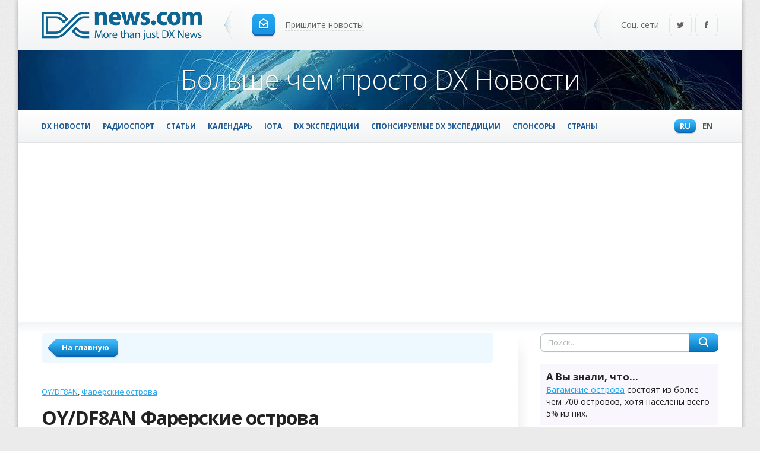

--- FILE ---
content_type: text/html; charset=windows-1251
request_url: https://dxnews.com/ru/oy-df8an/
body_size: 14883
content:
                                                                    
	<!DOCTYPE html>
		<html xmlns="http://www.w3.org/1999/xhtml" prefix="og: http://ogp.me/ns#" lang="ru">
		<head>
        <meta name="viewport" content="width=device-width, initial-scale=1" />
	<title>OY/DF8AN - Фарерские острова</title>
			<meta property="og:title" content="OY/DF8AN - Фарерские острова" />
			<link rel="alternate" type="application/rss+xml" title="DX News RSS Feed" href="https://dxnews.com/ru/rss.xml"/>
	<link rel="alternate" type="application/rss+xml" title="DX News Comments Feed" href="https://dxnews.com/ru/rsscomments.xml"/>
	<link rel="preload" href="https://fonts.gstatic.com/s/opensans/v27/memvYaGs126MiZpBA-UvWbX2vVnXBbObj2OVTS-mu0SC55I.woff2" as="font" type="font/woff2" crossorigin>
	<link rel="preload" href="https://fonts.gstatic.com/s/opensans/v27/memvYaGs126MiZpBA-UvWbX2vVnXBbObj2OVTSumu0SC55K5gw.woff2" as="font" type="font/woff2" crossorigin>
	<meta property="fb:admins" content = "1599271259" />
	<meta property="fb:app_id" content="1970161809916380"/>
		<script async src="https://pagead2.googlesyndication.com/pagead/js/adsbygoogle.js?client=ca-pub-2992036773545867"
     crossorigin="anonymous"></script>
	<!--<script data-ad-client="ca-pub-7665509572549225" async src="https://pagead2.googlesyndication.com/pagead/js/adsbygoogle.js"></script>-->
	<link rel="preconnect" href="https://mc.yandex.ru">
	<link rel="preconnect" href="https://d31qbv1cthcecs.cloudfront.net">
	<link rel="preconnect" href="https://www.googletagmanager.com">
	<script type="text/javascript">var isInIFrame = (window.location != window.top.location) ? true : false; if (isInIFrame) window.top.location = window.location;</script>
		<meta name="msapplication-TileColor" content="#5A82FF" />
	<meta name="msapplication-square150x150logo" content="https://dxnews.com/gfx/logotype.png" />
	<meta name="google-site-verification" content="DNFaKe1AOVjmuGTZ_PUkO9BmQ8Pk48vYMlDQvw-Fk3c" />
		<meta http-equiv="Content-Type" content="text/html; charset=windows-1251" />
		<!--<script data-ad-client="ca-pub-7665509572549225" async src="https://pagead2.googlesyndication.com/pagead/js/adsbygoogle.js"></script>-->
	<!--<script async src="https://securepubads.g.doubleclick.net/tag/js/gpt.js"></script>
<script>
  window.googletag = window.googletag || {cmd: []};
  googletag.cmd.push(function() {
    googletag.defineSlot('/21949468515/Dx_News_top_right_banner/sdfa', [300, 600], 'div-gpt-ad-1589664772641-0').addService(googletag.pubads());
    googletag.pubads().enableSingleRequest();
    googletag.enableServices();
  });
 googletag.cmd.push(function() {
    googletag.defineOutOfPageSlot('/21949468515/popup_banner', 'div-gpt-ad-1590954120138-0').addService(googletag.pubads());
    googletag.pubads().enableSingleRequest();
    googletag.pubads().collapseEmptyDivs();
    googletag.enableServices();
  });
</script>-->
						<meta property="og:type" content="article" />
			<meta property="og:url" content="https://dxnews.com/ru/oy-df8an/" /> 
			<meta property="article:publisher" content="DX Новости" />
			<meta property="article:author" content="DX Новости" />		
			<meta property="article:tag" content="DXing" />
			<meta property="article:section" content="Radio" />
					<meta property="og:image" content="https://dxnews.com/upload/images/oy-df8an-faroe-islands.jpg"/>
		<meta property="twitter:image" content="https://dxnews.com/upload/images/oy-df8an-faroe-islands.jpg"/>
					<meta name="keywords" content="OY/DF8AN, Фарерские острова" />
					<meta name="description" content="Майкл, OY/DF8AN будет активен с Фарерских островов, IOTA EU - 018, 31 июля - 8 августа 2021." />
		<meta property="og:description" content="Майкл, OY/DF8AN будет активен с Фарерских островов, IOTA EU - 018, 31 июля - 8 августа 2021." />
					<link rel="canonical" href="https://dxnews.com/ru/oy-df8an/" />
			<link rel="amphtml" href="https://amp.dxnews.com/ru/oy-df8an/" />
			<link rel="alternate" hreflang="en" href="https://dxnews.com/oy-df8an/" />
		<link rel="shortcut icon" href="https://dxnews.com/images/favicon.png" />
	<link rel="apple-touch-icon" href="https://dxnews.com/images/icon60x60.png" />
	<link rel="apple-touch-icon" sizes="76x76" href="https://dxnews.com/images/icon76x76.png" />
	<link rel="apple-touch-icon" sizes="120x120" href="https://dxnews.com/images/icon120x120.png" />
	<link rel="apple-touch-icon" sizes="152x152" href="https://dxnews.com/images/icon152x152.png" />
	<link rel="publisher" href="https://plus.google.com/105880974992427386602" />
		<!-- Google tag (gtag.js) -->
	<script async src="https://www.googletagmanager.com/gtag/js?id=G-DXM0PCZ1P7"></script>
		<script>
		  window.dataLayer = window.dataLayer || [];
		  function gtag(){dataLayer.push(arguments);}
		  gtag('js', new Date());

		  gtag('config', 'G-DXM0PCZ1P7');
	</script>

	<script async src="/js/lazysizes.min.js"></script>
	<!--<script async src="/js/uikit/js/uikit.min.js"></script>-->
			
</head>
	<body style='margin:0;padding:0;border:0;font:inherit;vertical-align:baseline;line-height:1;font:14px/1.45 "Open Sans",Helvetica,sans-serif;color:#222;outline:0;min-width:990px;background:url(https://dxnews.com/images/bg.png) fixed #ebebeb;'>
				<script>
			var ua = window.navigator.userAgent;
			var isIE = /MSIE|Trident/.test(ua);
			if ( isIE )
			{
                	}
			else
			{
                        var js = document.createElement("script");	
			js.src = "https://dxnews.com/js/observer.js?1587919669=1587919669";
			document.documentElement.appendChild(js);
			}
		</script>

		        <script type="application/ld+json">
		
{
    "@context": "http://schema.org",
    "@type": "WebSite",
    "url": "https://dxnews.com/",
    "potentialAction": {
      "@type": "SearchAction",
      "target": "https://dxnews.com?s={s}&lang=1",
      "query-input": "required name=s"
    }
}	
	</script>
	        <script type="application/ld+json">
		{
				"@context":"http://schema.org",
				"@type":"ItemList",
				"itemListElement":[							
				{
					"@type":"ListItem",
					"position":1,
					"url":"https://dxnews.com/ru/oy6a_farerskie_ostrova_cqww160mcwcontest2010_dxnovosti",
					"name":"OY6A Фарерские острова",
					"image":"https://dxnews.com/photos/articles/2717_big.jpg"
				},							
				{
					"@type":"ListItem",
					"position":2,
					"url":"https://dxnews.com/ru/oy_sp6ixf_sp7vc_farerskie_ostrova_dx_novosti",
					"name":"OY/SP7VC Фарерские острова",
					"image":"https://dxnews.com/photos/articles/1364_big.jpg"
				},							
				{
					"@type":"ListItem",
					"position":3,
					"url":"https://dxnews.com/ru/oy-lb5sh",
					"name":"OY/LB5SH Фарерские острова",
					"image":"https://dxnews.com/photos/articles/18492_big.jpg"
				}
				]
				}	
	</script>
	        <script type="application/ld+json">
		
				{
				"@context": "http://schema.org",
				"@type": "NewsArticle",
				"mainEntityOfPage": {
					"@type": "WebPage",
					"@id": "https://dxnews.com/ru/oy-df8an/"
				},
				"headline": "OY/DF8AN Фарерские острова",
				"image": [
				"https://dxnews.com/upload/images/oy-df8an-faroe-islands.jpg"
				],
				"datePublished": "2021-07-26T13:00:00+03:00","dateModified": "2021-07-27T17:42:14+03:00","author": {
					"@type": "Organization",
					"name": "DX News"
					},
				"publisher": {
					"@type": "Organization",
					"name": "DX News",
					"logo": {
						"@type": "ImageObject",
						"url": "https://dxnews.com/gfx/logotype.png"
					}
					},
				"description": "Майкл, OY/DF8AN будет активен с Фарерских островов, IOTA EU - 018, 31 июля - 8 августа 2021."}	
	</script>
	        <script type="application/ld+json">
		{
				"@context": "http://schema.org",
				"@type": "Event",
				"image": "https://dxnews.com/upload/images/oy-df8an-faroe-islands.jpg",
				"description" : "Майкл, OY/DF8AN будет активен с Фарерских островов, IOTA EU - 018, 31 июля - 8 августа 2021.","performer": "OY/DF8AN",
				"name": "OY/DF8AN Фарерские острова",
				"startDate" : "2021-07-31T00:00",
				"endDate" : "2021-08-08T00:00",
				"url" : "https://dxnews.com/ru/oy-df8an/",
				"location" : {
					"@type" : "Place",
					"name" : "Фарерские острова",
					"address" : "Фарерские острова"
					}
						  , "potentialAction": {
	                                                	"@type": "CheckAction",
								"url": "https://dxnews.com/ru/oy-df8an/#OY/DF8AN",
								"name": "Последние DX споты  OY/DF8AN"
							},"aggregateRating": 5}	
	</script>
			<link href="https://dxnews.com/css/style.css?11" media="screen" type="text/css" rel="stylesheet"> 
	<link href="https://dxnews.com/css/header.css?12" media="screen" type="text/css" rel="stylesheet">
	<link href="https://dxnews.com/css/engine.css?13" media="screen" type="text/css" rel="stylesheet"> 
							<div style="background:#fff;min-width:990px;max-width:1220px;margin:0 auto;box-shadow:0 0 7px 0 rgba(0,0,0,.3);-webkit-box-shadow:0 0 7px 0 rgba(0,0,0,.3);-moz-box-shadow:0 0 7px 0 rgba(0,0,0,.3);">
		<header id="header" style="max-width:100%; overflow:hidden;">
			<a class="logo" href="https://dxnews.com/ru/">
				<img src="https://dxnews.com/gfx/logotype.png" alt="DX Новости" width=270px height=48px />
			</a>
			<span class="icon sep"></span>
			<a class="send_news" href="https://dxnews.com/ru/sendarticle/"><i class="icon i_send"></i>
				<span class="dash">Пришлите новость!</span>
			</a>

			<div class="social">
				<span class="icon sep"></span>
				<div class="soc_group">
                                        <!--noindex-->
						<span class="soc_info">Соц. сети</span>
						<a class="icon soc_tw" href="https://twitter.com/DXInformation" target="_blank" rel="nofollow" title="Twitter">Twitter</a>
						<a class="icon soc_fb" href="https://www.facebook.com/dxnovosti" target="_blank" rel="nofollow" title="Facebook">Facebook</a>
					<!--/noindex-->
				</div>
			</div>
		</header>
		<div class="head-pic">
			<p>Больше чем просто DX Новости</p>
		</div>
		<div id="toolbar-pos" style="max-width:100%; overflow:hidden;">
			<div id="toolbar">
				<div class="toolbar-in">
					<nav class="topmenu">
						<b class="lang">
														<a class="active" href="https://dxnews.com/ru/oy-df8an/" title="RU - Русский язык">Ru <span class="icon">Русский язык</span></a>
							<a href="https://dxnews.com/oy-df8an/" title="EN - English language">En <span class="icon">English language</span></a>
													</b>
						<ul class="head-menu">
							<li ><a style="font-size: 0.85em;" href="https://dxnews.com/ru/">DX Новости</a></li>
							<li ><a style="font-size: 0.85em;" href="https://dxnews.com/ru/contesting/">Радиоспорт</a></li>
							<li ><a style="font-size: 0.85em;" href="https://dxnews.com/ru/articles/">Статьи</a></li>
														<li ><a style="font-size: 0.85em;" href="https://dxnews.com/ru/calendar/">Календарь</a></li>
														<li ><a style="font-size: 0.85em;" href="https://dxnews.com/ru/iota/">IOTA</a></li>
							<li ><a style="font-size: 0.85em;" href="https://dxnews.com/ru/dxpeditions/">DX Экспедиции</a></li>
							<li ><a style="font-size: 0.85em;" href="https://dxnews.com/ru/funded/">Спонсируемые DX Экспедиции</a></li>
							<li ><a style="font-size: 0.85em;" href="https://dxnews.com/ru/support-dxnews/">Спонсоры</a></li>
													<li ><a style="font-size: 0.85em;" href="https://dxnews.com/ru/countries/">Страны</a></li>
												</ul>
						
			                <a href="#offcanvas-1" class="menu-link"><span></span></a>
					</nav>  
				</div>
			</div>
		</div>
			<div class="top-grad"></div>


<div id="content">
	<div class="conteiner">
		<section id="section">
			<nav class="breadcrumbs">
				<a class="back" href="/ru/"><span style="font-weight:700;">На главную</span></a>
			</nav>
			<div class="story">
			<ul class="tags">
							<li><a href="https://dxnews.com/ru/tag/oy/df8an/" title="" rel="nofollow" target="_blank">OY/DF8AN</a></li>
							<li><a href="https://dxnews.com/ru/tag/%d4%e0%f0%e5%f0%f1%ea%e8%e5+%ee%f1%f2%f0%ee%e2%e0/" title="" rel="nofollow" target="_blank">Фарерские острова</a></li>
						</ul>
			
				<h1 class="title">OY/DF8AN Фарерские острова</h1>
									<!--<span class="meta" style="margin-bottom:10px;">Изначальная статья опубликована 2021-07-26 13:00:00</span>-->
								<ul class="meta">
				<li>
										<span  class="date" content="2021-07-27T17:42:14" title="Опубликовано 2021-07-27 17:42:14"><span class="icon i_date">Обновлено</span><span>2021-07-27 17:42:14</span></span>
									</li>
				<li>
					<span class="views" title="Просмотров 3551 всего, 0 сегодня"><span class="icon i_views">Просмотров</span>3551 всего, 0 сегодня</span>
				</li>
				<li>
					<a class="coms" title="Комментариев 1"><span class="icon i_coms">Комментариев</span><span>1</span>
											<div style="margin-bottom:3px; margin-left:3px;" class="rate" title="Оценка: 5 из 5"><span style="width:100%;" class="icon">5</span></div>
										</a>
				</li>
				<li>
					<a style="font-weight:700" class="comment_scroll" href="#add_comment">Оставьте комментарий</a>
				</li>
				</ul>
	
				<div id="maintext" class="text">
					<article class="oy-df8an">
											<p>Майкл, OY/DF8AN будет активен с <a href="https://dxnews.com/ru/countries/farerskie-ostrova/">Фарерских островов</a>, IOTA EU - 018, 31 июля - 8 августа 2021.<br />  Он будет работать на диапазонах 80 - 6м, в основном телеграфом.<br />Последние DX споты <a style="cursor: pointer;" title="DX споты OY/DF8AN"  onclick="getspot('OY/DF8AN')" id="href_spot_OY/DF8AN">OY/DF8AN</a><span id="spot_OY/DF8AN"></span><br />  QSL через домашний позывной.<br />  Адрес для QSL директ:<br />  Michael Noertemann, Neustadt 18, 37154, Northeim, Germany.</p>    <h2 style="text-align:center"><a href="https://dxnews.com/ru/countries/farerskie-ostrova/">Фарерские острова</a></h2>    <p>Еще лет десять-пятнадцать назад про <a href="https://dxnews.com/ru/countries/farerskie-ostrova/">Фарерские острова</a> знали только матерые путешественники, исколесившие мир вдоль и поперек и осведомленные о самых таинственных уголках Земли. Однако совсем недавно <a href="https://dxnews.com/ru/countries/farerskie-ostrova/">Фареры</a> приобрели широкую известность и сразу же завоевали миллионы сердец. Случилось это после того, как знаменитый &laquo;National Geografic&raquo; назвал архипелаг лучшим местом для островного отдыха. Оценка базировалась на мнении 500 экспертов в туристической сфере, то есть была более чем рациональна. Именно тогда взгляды путешественников обратились в сторону Фарер, и... Произошло то, что должно было произойти: выяснилось, что эксперты не зря едят свой хлеб и на сто процентов правы. С тех пор <a href="https://dxnews.com/ru/countries/farerskie-ostrova/">Фарерские острова</a> включают в свои маршруты склонные к интроверсии ценители истинной нордической красоты. И хотя в развитии внешнего туризма правительство главную ставку сделало именно на природные достопримечательности, здесь есть что посмотреть помимо скалистых обрывов, серебряных водопадов и зеленеющих под солнцем горных гряд. </p>    <p style="text-align:center"><img alt="OY/DF8AN Фарерские острова" data-src="https://dxnews.com/upload/images/oy-df8an-faroe-islands.jpg" title="OY/DF8AN Фарерские острова" class="lazyload" /><br />  <em><a href="https://dxnews.com/ru/countries/farerskie-ostrova/">Фарерские острова</a>. Автор фото - Гарольд Мосес.</em></p>    <h3 style="text-align:center">Немного истории</h3>    <p><br />  История <a href="https://dxnews.com/ru/countries/farerskie-ostrova/">Фарерских островов</a> проста и сурова, как северная природа. Первые люди, о которых сохранились какие-либо сведения, появились здесь около IX века. Анализ ДНК, проведенный норвежскими исследователями, доказал шотландское и ирландское происхождение коренных фарерцев. Первых поселенцев принято называть кельтами &mdash; это общее название, но кто конкретно заселил и освоил острова раньше всех, доподлинно неизвестно. </p>    <p>Долгое время эти 18 расположенных неподалеку друг от друга островов служили перевалочной базой для викингов. Архипелаг поровну делили между собой современные норвежцы и датчане. Постепенно влияние Дании на <a href="https://dxnews.com/ru/countries/farerskie-ostrova/">Фарерах</a> возрастало, и к концу XIX века острова уже почти перешли во владение Королевства, но на территорию положила глаз Великобритания. В период Второй мировой войны англичане оккупировали <a href="https://dxnews.com/ru/countries/farerskie-ostrova/">Фареры</a>. На ход военных действий это почти не повлияло, зато местное население получило опыт военного самоуправления. По окончании войны <a href="https://dxnews.com/ru/countries/farerskie-ostrova/">Фареры</a> попытались выйти из состава Дании (почему бы не попробовать, раз уж меняется вся политическая карта). Полной свободы острова не получили, но добились частичного суверенитета. Сегодня Фарерские острова &mdash; это автономный регион со всеми вытекающими последствиями. </p>    <h3 style="text-align:center">Ну и как теперь сюда попасть?</h3>    <p><br />  С визитом на <a href="https://dxnews.com/ru/countries/farerskie-ostrova/">Фареры</a> все очень сложно &mdash; по крайней мере, для тех, кто привык по одному шенгену посещать по десять государств за раз. </p>    <p>Для въезда (или, лучше сказать, прилета) на острова вам потребуются:</p>    <ul>  	<li>шенгенская виза;</li>  	<li>национальная датская виза. </li>  </ul>    <p>Шенген нужен для того, чтобы сесть на самолет до международного аэропорта Вагар. Перелеты сюда осуществляются из Копенгагена, Бергена и Ставангера. Если вы путешествуете летом, можно попробовать паром. Он плывет из Бергена до Торсхавна. Но учитывайте, что это &mdash; путь не одного часа. <a href="https://dxnews.com/ru/countries/farerskie-ostrova/">Фареры</a> раскинулись посреди Атлантического океана, и ближайший к ним берег (<a href="https://dxnews.com/ru/countries/islandiya/">исландский</a>) находится в 450км. Из Норвегии же путь займет почти двое суток. </p>    <p>Но время &mdash; не единственная трудность на пути к архипелагу. Как мы помним, <a href="https://dxnews.com/ru/countries/farerskie-ostrova/">Фареры</a> добились суверенитета, а значит, получили право по своему усмотрению вступать или не вступать в шенгенскую зону. И выбрали &mdash; не вступать. По этой причине туристам требуется отдельная виза &mdash; национальная. Поскольку суверенитет все же частичный, виза нужна не <a href="https://dxnews.com/ru/countries/farerskie-ostrova/">фарерская</a>, а датская. Список документов для ее получения идентичен списку документов на шенген. Но важно указать при подаче, что планируете посетить <a href="https://dxnews.com/ru/countries/farerskie-ostrova/">Фареры</a>, иначе возникнут вопросы. </p>    <p>В общем, бюрократия развита необычайно. Однако эти трудности с лихвой окупаются красотами островов. </p>    <p style="text-align:center"><em><img alt="OY/DF8AN Фарерские острова DX Новости" data-src="https://dxnews.com/upload/images/oy-df8an-faroe-islands-dxnews.jpg" title="OY/DF8AN Фарерские острова DX Новости" class="lazyload" /><br />  <a href="https://dxnews.com/ru/countries/farerskie-ostrova/">Фарерские острова</a>. Автор фото - Майк Магуире.</em></p>    <h3 style="text-align:center">Прелести столичной жизни</h3>    <p><br />  Главный город <a href="https://dxnews.com/ru/countries/farerskie-ostrova/">Фарерских островов</a> &mdash; Торсхавн, он же &laquo;Гавань Тора&raquo;. Это &mdash; столица всей автономии, именно сюда прибывают туристические и рыболовецкие суда. Потому и атмосфера в Торсхавне портовая: шумно и весело на берегу, много движения, общения, мрачных нордических шуточек &mdash; создается впечатление, что все со всеми знакомы. Возможно, так и есть, ведь численность населения невелика: без малого 20,000 человек. Именно в Гавань Тора в IX &mdash; X веках чаще всего высаживались викинги. Здесь они обустраивали временные жилища, а также тинги &mdash; места народных собраний. Следы этих построений, бережно охраняемые, до сих пор можно найти в Торсхавне.</p>    <p>Еще одна значимая достопримечательность &mdash; монастырь Мункастован. Он был построен в XV веке и сохранился до наших дней. Это &mdash; памятник архитектуры и одновременно урок современным строителям. Стены монастыря сохранились неизменными на протяжении пяти веков. На них не действуют ни ветры, ни ураганы, ни пожары, один из которых уничтожил все деревянные строения острова. Мункастован сохранился благодаря умению строителей и защитной каменной стене. </p>    <p>Как и в любой столице, в Торсхавне есть культурные споты. Можно посетить музей прикладного искусства, Дом Северных стран и концертный зал. Но одно из самых примечательных мест города &mdash; арт-галерея, где под ночью под открытым небом проводят представления с местным колоритом и организуют &laquo;театр&raquo; для просмотра северного сияния.  </p>    <h3 style="text-align:center">О своем, овечном</h3>    <p><br />  Если вы видели фотографии с <a href="https://dxnews.com/ru/countries/farerskie-ostrova/">Фарерских островов</a>, то наверняка замечали хотя бы на одной из них овцу. <a href="https://dxnews.com/ru/countries/farerskie-ostrova/">Фарерская</a> овца &mdash; гордость архипелага. На овцах, рыбном хозяйстве и туризме держится вся экономика. Больше доходов у правительства нет. </p>    <p>Чем так знамениты эти животные? Во-первых, мех у них по-настоящему теплый и густой. Одежда, вязанная из овчины, защищает от холода в любую погоду (для ветреных <a href="https://dxnews.com/ru/countries/farerskie-ostrova/">Фарер</a> этот пункт особенно актуален). Закон любого туриста: купить на острове пару мотков шерсти <a href="https://dxnews.com/ru/countries/farerskie-ostrova/">фарерской</a> овцы и привезти бабушке. Лучшего подарка во всем мире не найти.</p>    <p>Во-вторых, овцы, кажется, отлично улавливают атмосферу островов: они не сбиваются в стадо, подолгу блуждают по одиночке в горах и равнинах и подыскивают для пастбищ уединенные места. Эту их особенности использовал <a href="https://dxnews.com/ru/countries/farerskie-ostrova/">фарерский</a> изобретатель для составления карты острова. Он создал Sheep View &mdash; специальную камеру для овцы, которая крепится на спину животного. Именно так и удалось снять самые далекие места <a href="https://dxnews.com/ru/countries/farerskie-ostrova/">Фарерских островов</a>. Так что можно смело сказать: лучшие снимки островов сделала какая-то овца. </p>    <p>Овец здесь любят настолько, что даже назвали в их честь архипелаг. &laquo;F&oslash;royar&raquo; переводится именно как &laquo;овечий остров&raquo;. Неудивительно, что животные так вольготно чувствуют себя здесь и хорошо плодятся: овец на Фарерах в полтора раза больше, чем людей. </p>    <p style="text-align:center"><em><img alt="OY/DF8AN Фарерские острова Туристические достопримечательности" data-src="https://dxnews.com/upload/images/oy-df8an-faroe-islands-tourist.jpg" title="OY/DF8AN Фарерские острова Туристические достопримечательности" class="lazyload" /><br />  <a href="https://dxnews.com/ru/countries/farerskie-ostrova/">Фарерские острова</a>. Автор фото - Штейн Лиланд.</em></p>    <h3 style="text-align:center">Под крышей дома моего</h3>    <p><br />  Конечно, на островах ведется и современная стройка &mdash; здесь есть стандартные типовые дома. Но местные жители не слишком любят разрушать традиции, а потому живут либо в &laquo;скандинавских&raquo; домиках (их лаконичные панельные фасады органично вписываются в аскетическую картину природы), либо в деревянно-каменных домах с травяными крышами. </p>    <p>Этот способ утепления придумали викинги. За неимением теплоизоляционного материала мох стал одним из самых удобных &mdash; и, как выяснилось, эффективных вариантов. Именно он обеспечивает первоклассную защиту от ветра, снега и дождя. За всю историю развития Фарер еще не придумали способа лучше. Вот почему мшистые крыши здесь повсюду. </p>    <p>И у местных, и у туристов есть возможность снять один из таких домиков на уикенд. Фарерцы часто пользуются ею, когда уезжают на выходные в горы или к океану. Кстати, насчет поездок: перемещаться далеко не придется. Где бы вы ни находились, расстояние до берега не превысит 5 км. Так что смело отправляйтесь в путешествие: не заблудитесь.</p>    <h3 style="text-align:center">Мы такие разные, и все-таки мы вместе</h3>    <p><br />  Когда говоришь о <a href="https://dxnews.com/ru/countries/farerskie-ostrova/">Фарерском</a> архипелаге, нельзя выбрать один конкретный остров. Все они прекрасны по-своему. </p>    <p>&laquo;Птичий остров&raquo; Фуглой, например, не зря получил свое название: именно здесь гнездятся тысячи и тысячи перелетных птиц. На полукилометровых утесах, возвышающихся над бесконечным океаном, есть место и для мигрирующих тупиков, и для гагр, и для символа островов &mdash; куликов-сорок.</p>    <p>На Калсое, иначе называемом &laquo;Остров-свирель&raquo;, множество подземных ходов. Говорят, здесь гномы добывали драгоценности и прятали сокровища. Кто знает, возможно, в темной пещере удастся найти оброненный старателем бриллиант. </p>    <p>На плоском острове Сандой раскинулись песчаные дюны. Два озера на возвышении кажутся миражами: они подступают к самой кромке отвесно обрывающегося утеса. У горной стены бушует океан, а озерная гладь остается спокойной. </p>    <p>Отправляйтесь на Сувурой посмотреть на обратный водопад, поднимитесь на Тиндхёльмур &mdash; самую высокую точку, утопающую во мшистой зелени, или посетите рыбацкую деревушку Чёднувуйк, чтобы посмотреть на знаменитые скалы Гигант и Колдунья. На <a href="https://dxnews.com/ru/countries/farerskie-ostrova/">Фарерах</a> есть чем занять себя &mdash; на день, неделю, год или даже всю жизнь. </p>    <h3 style="text-align:center">OY/DF8AN. Где находятся <a href="https://dxnews.com/ru/countries/farerskie-ostrova/">Фарерские острова</a> на карте мира. Карта.</h3>						
					</article>
		                        OY/DF8AN Фарерские острова. Восход 19-01-2026 солнца в 09:19 GMT закат в 15:56 GMT					<iframe id="geodxnews" data-src="https://dxnews.com/geo.php?latitude=61.892635&longitude=-6.9118061&marker=%D4%E0%F0%E5%F0%F1%EA%E8%E5+%EE%F1%F2%F0%EE%E2%E0&zoom=7" style="width:100%; height:350px;" ></iframe>								
					
																	<div style="margin-top:10px; height:40px; margin-bottom:20px;">
								<a class="next_news" target="_blank" href="https://dxnews.com/?s=oy-df8an&lang=1&type=similar">Cтатьи, похожие на  OY/DF8AN Фарерские острова</a>
							</div>                                                                                                                                       
										
					<div style="margin-top:30px; height:40px;">
																<a href="https://dxnews.com/ru/ostrov-rarotonga_ostrova-kuka_e51aao/" class="prev_news">Предыдущая статья</a>
																	<a href="https://dxnews.com/ru/sakhalin_ra0ff/" class="next_news" style="text-align:right">Следующая статья</a>
															</div>
														</div>
												<script>
							var linkList = new Array();
        						var linkList = document.getElementById('maintext').getElementsByTagName('a');
								
							for(var i=0; i < linkList.length;i++)
							{
								if(typeof linkList[i] !== 'undefined' && linkList[i].length !== 0)
								{
									linkList[i].setAttribute('target', '_blank');
								}
							}
							function getspot(spot)
							{
								var xmlhttp = new XMLHttpRequest();
								var url = "/spots.php?callsign="+spot+"&article=18498&lang=ru";
								xmlhttp.onreadystatechange = function() {
  								  if (this.readyState == 4 && this.status == 200) {
								        document.getElementById("spot_"+spot).innerHTML = this.responseText;
									}
								};
								xmlhttp.open("GET", url, true);
								xmlhttp.send();
								//window.location.hash = spot;
								
							}
							function getradio(radio)
							{
							        var callsign = document.getElementById("searchradio_"+radio).value.trim();
								if(callsign)
								{
									document.getElementById("resultsradio_"+radio).innerHTML = 'Пожалуйста подождите';
									var xmlhttp = new XMLHttpRequest();
									var url = "/radiostation.php?callsign="+callsign+"&radio="+radio+"&article=18498&lang=ru";
									xmlhttp.onreadystatechange = function() {
  								  	if (this.readyState == 4 && this.status == 200) {
								        	document.getElementById("resultsradio_"+radio).innerHTML = this.responseText;
										}
									};
									xmlhttp.open("GET", url, true);
									xmlhttp.send();	
								}
								else
								{
									alert('Введите позывной');
								}
								//window.location.hash = 'radio' + radio +'search' + callsign;
							}
						</script>
						<script async defer data-pin-hover="true" src="//assets.pinterest.com/js/pinit.js"></script>

						<div class="sharebox" id="sharebox">
							<div class="sharebox-in">
								<span class="share_text" style="font-weight:700">
									Поделитесь с друзьями								</span>								
							<ul class="like_block">
								<li class="like_fb">
<div id="fb-root"></div>
<script async defer crossorigin="anonymous" data-src="https://connect.facebook.net/ru_RU/sdk.js#xfbml=1&version=v6.0&appId=176901785702498&autoLogAppEvents=1"></script>
<div class="fb-share-button" data-href="https://dxnews.com/ru/oy-df8an/" data-layout="button_count" data-size="small"><a target="_blank" href="https://www.facebook.com/sharer/sharer.php?u=https%3A%2F%2Fdevelopers.facebook.com%2Fdocs%2Fplugins%2F&amp;src=sdkpreparse" class="fb-xfbml-parse-ignore">Поделиться</a></div>								  
								</li>
								  
		                                                <li>
									<div id="ok_shareWidget"></div>
								</li>
								<li style="width:115px; margin-top:-1px; margin-left: 0px; margin-right:5px;">		
									<div id="share_vk" style="width:1px; height:1px;"></div>	
								</li>
																<!--noindex-->
								<li class="like_tw">
									<a title="OY/DF8AN Фарерские острова" rel="nofollow" href="https://twitter.com/share" data-url="https://dxnews.com/ru/oy-df8an/" data-text="OY/DF8AN Фарерские острова" data-via="" data-lang="en" class="twitter-share-button" id="sharetwitter">Tweet</a>
								</li>
					
								<!--/noindex-->  
								 
							</ul>
							</div>
						</div>
						
						</div>
					<div class="hsep"></div>
                                        <table style="width:100%; border: 0;">
					<tr><td><img src="/gfx/commentspic2.png" width="400px" height="400px" alt="OY/DF8AN Фарерские острова комментарии" /></td>
					<td> 	
					<p id="add_comment" style="font-weight: 700; font-size: 20px;">Нам важны Ваши комментарии!</p>
					</td>
					</tr>
					</table>
					<div class="greybox">
						<script async data-src='https://www.google.com/recaptcha/api.js?render=6LfgIaEUAAAAAMk3VlM-UdIp4X5yJP0kj3Q7VABq'></script>
						<form method="post" id="commentsubmit" action="https://dxnews.com/go.php">
							<input name="ArticleID" type="hidden" value="18498" />
							<input name="type" type="hidden" value="Comment" />
							<input name="CommentType" type="hidden" value="article" />
							<div  class="add_comment">
								<div class="add_comment_left">
									<label for="acom-text">Текст комментария</label>
									<textarea class="_wide" placeholder="Текст комментария" rows="5" cols="100" id="acom-text" name="CommentText"></textarea>
								</div>
								<div class="add_comment_right">
									<label for="acom-user">Имя</label>
									<input name="CommentName" type="text" placeholder="Имя" id="acom-user" required />
									<label for="acom-log">Позывной</label>
									<input name="CommentCallsign" type="text" placeholder="Позывной" id="acom-log" required />
									<table style="width:100%;" border = 0>
									<tr>
									<td colspan = "5" style="padding-left: 12px;"><span style="font-weight:700;">Оценка</span></td>
									</tr>
									<tr>
									<td style="text-align: center;">1</td>
									<td style="text-align: center;">2</td>
									<td style="text-align: center;">3</td>
									<td style="text-align: center;">4</td>
									<td style="text-align: center;">5</td>
									</tr>
									<tr>
									<td style="text-align: center;"><input type="radio" name="rate" value="1" /></td>
									<td style="text-align: center;"><input type="radio" name="rate" value="2" /></td>
									<td style="text-align: center;"><input type="radio" name="rate" value="3" /></td>
									<td style="text-align: center;"><input type="radio" name="rate" value="4" /></td>
									<td style="text-align: center;"><input type="radio" name="rate" value="5" /></td>
									</tr>
									
									</table>
									
								</div>
								<div class="clr"></div>
							</div>
							<button class="btn"><span style="font-weight:700;">Отправить комментарий</span></button>
						</form>
						<script>
							var captchasend = function(event) {
							    event.preventDefault();
						
                                                        grecaptcha.ready(function() {
								grecaptcha.execute('6LfgIaEUAAAAAMk3VlM-UdIp4X5yJP0kj3Q7VABq', {action: 'homepage'}).then(function(token) {
									document.getElementById("commentsubmit").insertAdjacentHTML('afterbegin', '<input type="hidden" name="g-recaptcha-response" value="' + token + '">');	
									this.form.submit();
								});
							});

							};
							var form = document.getElementById("commentsubmit");
							form.addEventListener("submit", captchasend, true);
						</script>

					</div>
										<p id="comments" class="midtitle ico i_comments">1 Комментариев</p>
										<div class="comment_item">
						<div class="com_left">
							<div class="rate" title="Оценка: 5 из 5"><span style="width: 100%;" class="icon">100%</span></div>
							<div class="rate_info">Оценка: 5 из 5</div>
						</div>
						<div class="com_right">
							<div class="com_user"><span style="font-weight:700">Евгений</span></div>
							<ul class="meta ico">
								<li>Позывной: R1TET</li>
								<li>2021-07-26 21:19:48</li>
							</ul>
							<div class="text">
								<a name="comment_32365" style="color:#000; text-decoration:none;">Прекрасно, спасибо!</a>	
							</div>
						</div>
						<div class="clr"></div>
					</div>
															
				</section>	
		<aside id="rightside" style="max-width:100%; overflow:hidden;">
		<div>	
		<form id="t-search" method="get" action="https://dxnews.com/" target="_blank">
			<input id="story" name="s" placeholder="Поиск..." value="" type="text" />
			<input type="hidden" name="lang" value="1" />
			<button class="icon" type="submit" title="Найти">Найти</button>
		</form>
		</div>
                			<div style="padding: 10px; background-color: #f9f7fd;"><span style="font-weight:700;font-size:1.2em">А Вы знали, что...</span>
			<br> 
			<a href="https://dxnews.com/ru/countries/bagamy/">Багамские острова</a> состоят из более чем 700 островов, хотя населены всего 5% из них.			</div>	
				<nav class="vmenu">
			<a class="vmenu_item ico" href="https://dxnews.com/ru/about/">
				<i class="icon i_contest"></i>
				<span style="font-weight:700;">О нас & Контакты</span>
				<div>Информация о портале DX News</div>
			</a>
						<a class="vmenu_item ico" href="https://dxnews.com/forum/">
				<i class="icon i_forum"></i>
				<span style="font-weight:700;">Форум</span>
				<div>Форум dxnews</div>
			</a>
			<a class="vmenu_item ico" href="https://dxnews.com/ru/popular/">
				<i class="icon i_forum"></i>
				<span style="font-weight:700;">Популярные</span>
				<div>100 самых популярных статей на dxnews.com</div>
			</a>
			<a class="vmenu_item ico" href="https://dxnews.com/ru/rss.xml">
				<i class="icon i_vmrss"></i>
				<span style="font-weight:700;">RSS</span>
				<div>Подпишитесь на нашу RSS ленту</div>
			</a>
			
		</nav>
				<div class="subscribe">

			<p class="subscribe_head">Подписка на новости</p>
			<form method="post" id="subscribeform" name="subscribeform" action="https://dxnews.com/go.php">
				<input type="hidden" value="1" name="lang" />
				<input type="hidden" value="subscribe" name="type" />
				<script async data-src='https://www.google.com/recaptcha/api.js?render=6LfgIaEUAAAAAMk3VlM-UdIp4X5yJP0kj3Q7VABq'></script>
				<div class="subscribe_form" id="subscribe_form">
					<input type="email" placeholder="Укажите ваш E-mail" value="" name="e" required />
					<button type="submit" class="btn _wide _orange"><span style="font-weight:700;">Подписаться</span></button>
				</div>
			</form>
			<script>																					
				var formd = document.getElementById("subscribeform");
				var captchasendd = function(event) { 
					event.preventDefault();
					grecaptcha.ready(function() {
					grecaptcha.execute('6LfgIaEUAAAAAMk3VlM-UdIp4X5yJP0kj3Q7VABq', {action: 'homepage'}).then(function(token) {			
					document.getElementById("subscribeform").insertAdjacentHTML('afterbegin', '<input type="hidden" name="g-recaptcha-response" value="' + token + '">');	
					formd.submit();			
					});
				});
				};
								
				formd.addEventListener("submit", captchasendd, true);
			</script>
		</div>
		<!-- /21949468515/Dx_News_top_right_banner/sdfa -->
<!--<div id='div-gpt-ad-1589664772641-0' style='width: 300px; height: 600px;'>
  <script>
    googletag.cmd.push(function() { googletag.display('div-gpt-ad-1589664772641-0'); });
  </script>
</div> -->
<script>
if( /Android|webOS|iPhone|iPad|iPod|BlackBerry|IEMobile|Opera Mini/i.test(navigator.userAgent) ) {
//let scriptprop = document.createElement('script');
//scriptprop.src = "//native.propellerclick.com/1?z=3327918";
//scriptprop.data-cfasync = "false";
//scriptprop.asyc = "async";
//document.body.append(scriptprop); // (*)
}

</script>
		
		
		<div style="padding:20px 0px; font-size:1.2em; background-color:#cccccc1f;"><b>Сейчас активны</b><br/>
					<a style="margin-left:10px;" href="https://dxnews.com/ru/gambiya_c5yk/" title="C5YK Гамбия">C5YK Гамбия</a><br />
								<a style="margin-left:10px;" href="https://dxnews.com/ru/respublika-yuzhnyi-sudan_z81d/" title="Z81D Республика Южный Судан">Z81D Республика Южный Судан</a><br />
								<a style="margin-left:10px;" href="https://dxnews.com/ru/dp0gvn_neumayer-station_antarctica/" title="DP0GVN Станция Ноймайер III Антарктида">DP0GVN Станция Ноймайер III Антарктида</a><br />
								<a style="margin-left:10px;" href="https://dxnews.com/ru/5h3dx-tanzania/" title="5H3DX Танзания">5H3DX Танзания</a><br />
								<a style="margin-left:10px;" href="https://dxnews.com/ru/ve3vsm-hr9/" title="VE3VSM/HR9 Остров Роатан">VE3VSM/HR9 Остров Роатан</a><br />
								<a style="margin-left:10px;" href="https://dxnews.com/ru/pj2nd/" title="PJ2ND Кюрасао">PJ2ND Кюрасао</a><br />
								<a style="margin-left:10px;" href="https://dxnews.com/ru/p4dl4mm-p40aa/" title="P40AA Аруба">P40AA Аруба</a><br />
								<a style="margin-left:10px;" href="https://dxnews.com/ru/c5sp3ps/" title="C5SP Гамбия">C5SP Гамбия</a><br />
								<a style="margin-left:10px;" href="https://dxnews.com/ru/ft4ym/" title="FT4YM Антарктида">FT4YM Антарктида</a><br />
					</div>
		<div style="padding:20px 10px; font-size:1.2em; background-color:#cccccc1f;"><b>Последние посты на форуме</b><br/>	
	        	        <a href="https://dxnews.com/forum/forum/форум-для-русскоязычных-радиолюбителей/68937-видео-j51a-архипелаг-биджагос">Видео - J51A - Архипелаг Биджагос</a><br />		        	        <a href="https://dxnews.com/forum/forum/форум-для-русскоязычных-радиолюбителей/68922-видео-8r1wa-гайна">Видео - 8R1WA - Гайна</a><br />		        	        <a href="https://dxnews.com/forum/forum/форум-для-русскоязычных-радиолюбителей/68815-видео-tx5eu-остров-раивавае">Видео - TX5EU - Остров Раивавае</a><br />		        	        <a href="https://dxnews.com/forum/forum/форум-для-русскоязычных-радиолюбителей/68722-видео-vp2ead-остров-ангилья">Видео - VP2EAD - Остров Ангилья</a><br />		        	        <a href="https://dxnews.com/forum/forum/форум-для-русскоязычных-радиолюбителей/68591-sx6foc-греция">SX6FOC - Греция</a><br />			</div>
	</aside>
	<div class="clr"></div>
			</div>
			<div class="separator"></div>
		</div>
		<div class="foot-grad"></div>
		<footer id="footer">
			<div class="footer">
				<div class="foot_conteiner">
					<div class="foot_copy">
						<p class="copyright" style="margin-bottom: 0px; text-align:right;">
							<a href="https://at-communication.com/" target="_blank" rel="nofollow">at-communication.com</a><br>
							© 2026 <a href="https://dxnews.com">DXnews.com</a><br />
							<a href="https://dxnews.com/ru/sitemap/">Sitemap</a><br />
							<a target="_blank" href="https://dxnews.com/cookie.html">Cookie Policy</a>
						</p>
											</div>
					<div class="clr"></div>
				</div>
			</div>
		</footer>
		
	</div>

<div class="uk-offcanvas" id="offcanvas-1">
    <div class="uk-offcanvas-bar">
        <div class="uk-panel">
		<ul class="head-menu">
			<li ><a style="font-size: 0.85em;" href="https://dxnews.com/ru/">DX Новости</a></li>
						<li ><a style="font-size: 0.85em;" href="https://dxnews.com/ru/countries/">Страны</a></li>
						<li ><a style="font-size: 0.85em;" href="https://dxnews.com/ru/contesting/">Радиоспорт</a></li>
			<li ><a style="font-size: 0.85em;" href="https://dxnews.com/ru/articles/">Статьи</a></li>
						<li ><a style="font-size: 0.85em;" href="https://dxnews.com/ru/calendar/">Календарь</a></li>
						<li ><a style="font-size: 0.85em;" href="https://dxnews.com/ru/iota/">IOTA</a></li>
			<li ><a style="font-size: 0.85em;" href="https://dxnews.com/ru/dxpeditions/">DX Экспедиции</a></li>
			<li ><a style="font-size: 0.85em;" href="https://dxnews.com/ru/funded/">Спонсируемые DX Экспедиции</a></li>
			<li ><a style="font-size: 0.85em;" href="https://dxnews.com/ru/announcements/">Анонсы</a></li>
		</ul>
 </div>
    </div>
</div>


<!--
<script type="text/javascript">
var _tmr = window._tmr || (window._tmr = []);
_tmr.push({id: "3174362", type: "pageView", start: (new Date()).getTime()});
(function (d, w, id) {
  if (d.getElementById(id)) return;
  var ts = d.createElement("script"); ts.type = "text/javascript"; ts.async = true; ts.id = id;
  ts.src = "https://top-fwz1.mail.ru/js/code.js";
  var f = function () {var s = d.getElementsByTagName("script")[0]; s.parentNode.insertBefore(ts, s);};
  if (w.opera == "[object Opera]") { d.addEventListener("DOMContentLoaded", f, false); } else { f(); }
})(document, window, "topmailru-code");
</script>
<noscript><div>
<img src="https://top-fwz1.mail.ru/counter?id=3174362;js=na" style="border:0;position:absolute;left:-9999px;" alt="Top.Mail.Ru" />
</div></noscript>
-->
<!-- Yandex.Metrika counter -->
<script async type="text/javascript" >
   (function(m,e,t,r,i,k,a){m[i]=m[i]||function(){(m[i].a=m[i].a||[]).push(arguments)};
   m[i].l=1*new Date();k=e.createElement(t),a=e.getElementsByTagName(t)[0],k.async=1,k.src=r,a.parentNode.insertBefore(k,a)})
   (window, document, "script", "https://mc.yandex.ru/metrika/tag.js", "ym");

   ym(26685060, "init", {
        clickmap:true,
        trackLinks:true,
        accurateTrackBounce:true
   });
</script>
<noscript><div><img src="https://mc.yandex.ru/watch/26685060" style="position:absolute; left:-9999px;" alt="DX News Yandex Metrica" data-pagespeed-no-transform /></div></noscript>
<!-- /Yandex.Metrika counter -->

       			
		<link rel="stylesheet" href="https://fonts.googleapis.com/css?family=Open+Sans:400,300,400italic,300italic,700,700italic&subset=latin,cyrillic&display=swap" type="text/css">
	        <link href="https://dxnews.com/css/responsive_min.css?1579342847=1579342847" media="screen" type="text/css" rel="stylesheet">
		<script>
			var ua = window.navigator.userAgent;
			var isIE = /MSIE|Trident/.test(ua);
			if ( isIE )
			{
				function getIEver() {
				  var myNav = navigator.userAgent.toLowerCase();
				  return (myNav.indexOf('msie') != -1) ? parseInt(myNav.split('msie')[1]) : false;			
				}
				if(getIEver() && getIEver() <= 10)
				{
                                	var js = document.createElement("script");	
					js.src = "https://dxnews.com/js/observerieold.js?1596472332=1596472332";
					document.documentElement.appendChild(js);
				}
				else
				{
		                	var js = document.createElement("script");	
					js.src = "https://dxnews.com/js/observerie.js?1596471646=1596471646";
					document.documentElement.appendChild(js);
				}
			}
			else
			{
                        var js = document.createElement("script");	
			js.src = "https://dxnews.com/js/bigjs.js?1587919760=1587919760";
			document.documentElement.appendChild(js);
			}
		</script>

		                        <script async defer src="https://dxnews.com/js/article.js?1631643909=1631643909"></script>
								
</body>
</html>

--- FILE ---
content_type: text/html; charset=utf-8
request_url: https://www.google.com/recaptcha/api2/aframe
body_size: 266
content:
<!DOCTYPE HTML><html><head><meta http-equiv="content-type" content="text/html; charset=UTF-8"></head><body><script nonce="_yLze_qnEsyCsHXGsQIfYg">/** Anti-fraud and anti-abuse applications only. See google.com/recaptcha */ try{var clients={'sodar':'https://pagead2.googlesyndication.com/pagead/sodar?'};window.addEventListener("message",function(a){try{if(a.source===window.parent){var b=JSON.parse(a.data);var c=clients[b['id']];if(c){var d=document.createElement('img');d.src=c+b['params']+'&rc='+(localStorage.getItem("rc::a")?sessionStorage.getItem("rc::b"):"");window.document.body.appendChild(d);sessionStorage.setItem("rc::e",parseInt(sessionStorage.getItem("rc::e")||0)+1);localStorage.setItem("rc::h",'1768832012414');}}}catch(b){}});window.parent.postMessage("_grecaptcha_ready", "*");}catch(b){}</script></body></html>